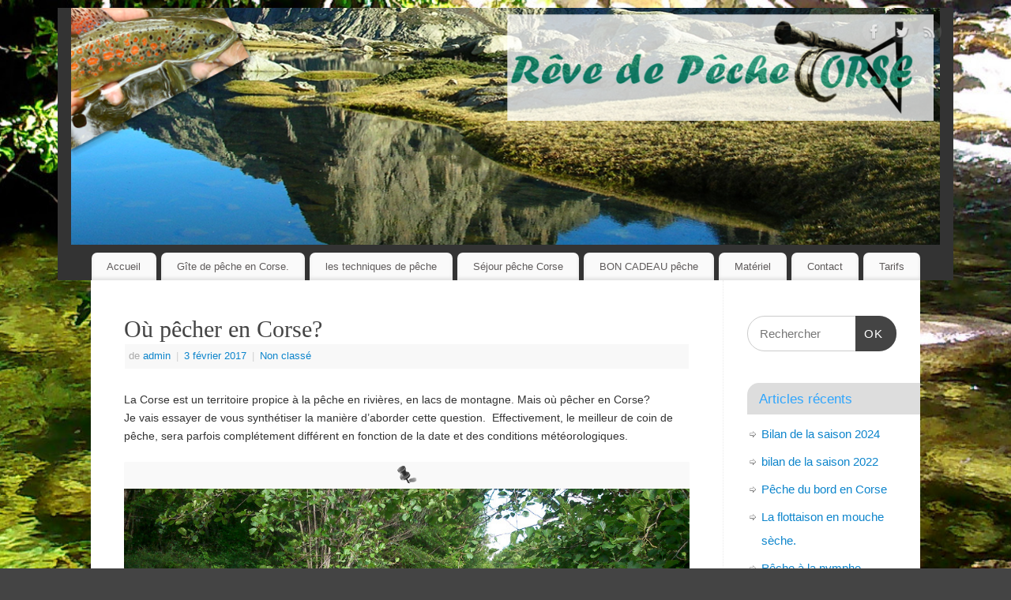

--- FILE ---
content_type: text/html; charset=UTF-8
request_url: https://revedepechecorse.com/2017/02/03/ou-pecher-en-corse/
body_size: 13404
content:
<!DOCTYPE html>
<html lang="fr-FR">
<head>
<meta http-equiv="Content-Type" content="text/html; charset=UTF-8" />
<meta name="viewport" content="width=device-width, user-scalable=yes, initial-scale=1.0, minimum-scale=1.0, maximum-scale=3.0">
<link rel="profile" href="http://gmpg.org/xfn/11" />
<link rel="pingback" href="https://revedepechecorse.com/xmlrpc.php" />
<meta name='robots' content='index, follow, max-image-preview:large, max-snippet:-1, max-video-preview:-1' />

	<!-- This site is optimized with the Yoast SEO plugin v24.5 - https://yoast.com/wordpress/plugins/seo/ -->
	<title>où pecher en corse avec jean christophe Barbier guide de pêche en corse</title>
	<meta name="description" content="Jean Christophe Barbier guide de pêche en Corse, vous saura vous emmener où pêcher en Corse. Rivières, lacs, torrents... fini les journées de galère!" />
	<link rel="canonical" href="https://revedepechecorse.com/2017/02/03/ou-pecher-en-corse/" />
	<meta property="og:locale" content="fr_FR" />
	<meta property="og:type" content="article" />
	<meta property="og:title" content="où pecher en corse avec jean christophe Barbier guide de pêche en corse" />
	<meta property="og:description" content="Jean Christophe Barbier guide de pêche en Corse, vous saura vous emmener où pêcher en Corse. Rivières, lacs, torrents... fini les journées de galère!" />
	<meta property="og:url" content="https://revedepechecorse.com/2017/02/03/ou-pecher-en-corse/" />
	<meta property="og:site_name" content="Jean-Christophe Barbier, moniteur guide de pêche Corse" />
	<meta property="article:published_time" content="2017-02-03T08:30:36+00:00" />
	<meta property="article:modified_time" content="2017-02-04T13:38:13+00:00" />
	<meta property="og:image" content="http://revedepechecorse.com/wp-content/uploads/2016/12/DSC_0477c.jpg" />
	<meta name="author" content="admin" />
	<meta name="twitter:card" content="summary_large_image" />
	<meta name="twitter:label1" content="Écrit par" />
	<meta name="twitter:data1" content="admin" />
	<meta name="twitter:label2" content="Durée de lecture estimée" />
	<meta name="twitter:data2" content="2 minutes" />
	<script type="application/ld+json" class="yoast-schema-graph">{"@context":"https://schema.org","@graph":[{"@type":"WebPage","@id":"https://revedepechecorse.com/2017/02/03/ou-pecher-en-corse/","url":"https://revedepechecorse.com/2017/02/03/ou-pecher-en-corse/","name":"où pecher en corse avec jean christophe Barbier guide de pêche en corse","isPartOf":{"@id":"https://revedepechecorse.com/#website"},"primaryImageOfPage":{"@id":"https://revedepechecorse.com/2017/02/03/ou-pecher-en-corse/#primaryimage"},"image":{"@id":"https://revedepechecorse.com/2017/02/03/ou-pecher-en-corse/#primaryimage"},"thumbnailUrl":"http://revedepechecorse.com/wp-content/uploads/2016/12/DSC_0477c.jpg","datePublished":"2017-02-03T08:30:36+00:00","dateModified":"2017-02-04T13:38:13+00:00","author":{"@id":"https://revedepechecorse.com/#/schema/person/bc701cb37e6e7208daa5620ee7881958"},"description":"Jean Christophe Barbier guide de pêche en Corse, vous saura vous emmener où pêcher en Corse. Rivières, lacs, torrents... fini les journées de galère!","breadcrumb":{"@id":"https://revedepechecorse.com/2017/02/03/ou-pecher-en-corse/#breadcrumb"},"inLanguage":"fr-FR","potentialAction":[{"@type":"ReadAction","target":["https://revedepechecorse.com/2017/02/03/ou-pecher-en-corse/"]}]},{"@type":"ImageObject","inLanguage":"fr-FR","@id":"https://revedepechecorse.com/2017/02/03/ou-pecher-en-corse/#primaryimage","url":"http://revedepechecorse.com/wp-content/uploads/2016/12/DSC_0477c.jpg","contentUrl":"http://revedepechecorse.com/wp-content/uploads/2016/12/DSC_0477c.jpg"},{"@type":"BreadcrumbList","@id":"https://revedepechecorse.com/2017/02/03/ou-pecher-en-corse/#breadcrumb","itemListElement":[{"@type":"ListItem","position":1,"name":"Accueil","item":"https://revedepechecorse.com/"},{"@type":"ListItem","position":2,"name":"Où pêcher en Corse?"}]},{"@type":"WebSite","@id":"https://revedepechecorse.com/#website","url":"https://revedepechecorse.com/","name":"Jean-Christophe Barbier, moniteur guide de pêche Corse","description":"Spécialiste pêche à la mouche, au toc en Corse","potentialAction":[{"@type":"SearchAction","target":{"@type":"EntryPoint","urlTemplate":"https://revedepechecorse.com/?s={search_term_string}"},"query-input":{"@type":"PropertyValueSpecification","valueRequired":true,"valueName":"search_term_string"}}],"inLanguage":"fr-FR"},{"@type":"Person","@id":"https://revedepechecorse.com/#/schema/person/bc701cb37e6e7208daa5620ee7881958","name":"admin","image":{"@type":"ImageObject","inLanguage":"fr-FR","@id":"https://revedepechecorse.com/#/schema/person/image/","url":"https://secure.gravatar.com/avatar/bb41f937dec0477f69f443464c7a1617?s=96&d=mm&r=g","contentUrl":"https://secure.gravatar.com/avatar/bb41f937dec0477f69f443464c7a1617?s=96&d=mm&r=g","caption":"admin"},"url":"https://revedepechecorse.com/author/admin/"}]}</script>
	<!-- / Yoast SEO plugin. -->


<link rel='dns-prefetch' href='//maxcdn.bootstrapcdn.com' />
<link rel="alternate" type="application/rss+xml" title="Jean-Christophe Barbier, moniteur guide de pêche Corse &raquo; Flux" href="https://revedepechecorse.com/feed/" />
<link rel="alternate" type="application/rss+xml" title="Jean-Christophe Barbier, moniteur guide de pêche Corse &raquo; Flux des commentaires" href="https://revedepechecorse.com/comments/feed/" />
<link rel="alternate" type="application/rss+xml" title="Jean-Christophe Barbier, moniteur guide de pêche Corse &raquo; Où pêcher en Corse? Flux des commentaires" href="https://revedepechecorse.com/2017/02/03/ou-pecher-en-corse/feed/" />
<script type="text/javascript">
/* <![CDATA[ */
window._wpemojiSettings = {"baseUrl":"https:\/\/s.w.org\/images\/core\/emoji\/15.0.3\/72x72\/","ext":".png","svgUrl":"https:\/\/s.w.org\/images\/core\/emoji\/15.0.3\/svg\/","svgExt":".svg","source":{"concatemoji":"https:\/\/revedepechecorse.com\/wp-includes\/js\/wp-emoji-release.min.js?ver=6.5.7"}};
/*! This file is auto-generated */
!function(i,n){var o,s,e;function c(e){try{var t={supportTests:e,timestamp:(new Date).valueOf()};sessionStorage.setItem(o,JSON.stringify(t))}catch(e){}}function p(e,t,n){e.clearRect(0,0,e.canvas.width,e.canvas.height),e.fillText(t,0,0);var t=new Uint32Array(e.getImageData(0,0,e.canvas.width,e.canvas.height).data),r=(e.clearRect(0,0,e.canvas.width,e.canvas.height),e.fillText(n,0,0),new Uint32Array(e.getImageData(0,0,e.canvas.width,e.canvas.height).data));return t.every(function(e,t){return e===r[t]})}function u(e,t,n){switch(t){case"flag":return n(e,"\ud83c\udff3\ufe0f\u200d\u26a7\ufe0f","\ud83c\udff3\ufe0f\u200b\u26a7\ufe0f")?!1:!n(e,"\ud83c\uddfa\ud83c\uddf3","\ud83c\uddfa\u200b\ud83c\uddf3")&&!n(e,"\ud83c\udff4\udb40\udc67\udb40\udc62\udb40\udc65\udb40\udc6e\udb40\udc67\udb40\udc7f","\ud83c\udff4\u200b\udb40\udc67\u200b\udb40\udc62\u200b\udb40\udc65\u200b\udb40\udc6e\u200b\udb40\udc67\u200b\udb40\udc7f");case"emoji":return!n(e,"\ud83d\udc26\u200d\u2b1b","\ud83d\udc26\u200b\u2b1b")}return!1}function f(e,t,n){var r="undefined"!=typeof WorkerGlobalScope&&self instanceof WorkerGlobalScope?new OffscreenCanvas(300,150):i.createElement("canvas"),a=r.getContext("2d",{willReadFrequently:!0}),o=(a.textBaseline="top",a.font="600 32px Arial",{});return e.forEach(function(e){o[e]=t(a,e,n)}),o}function t(e){var t=i.createElement("script");t.src=e,t.defer=!0,i.head.appendChild(t)}"undefined"!=typeof Promise&&(o="wpEmojiSettingsSupports",s=["flag","emoji"],n.supports={everything:!0,everythingExceptFlag:!0},e=new Promise(function(e){i.addEventListener("DOMContentLoaded",e,{once:!0})}),new Promise(function(t){var n=function(){try{var e=JSON.parse(sessionStorage.getItem(o));if("object"==typeof e&&"number"==typeof e.timestamp&&(new Date).valueOf()<e.timestamp+604800&&"object"==typeof e.supportTests)return e.supportTests}catch(e){}return null}();if(!n){if("undefined"!=typeof Worker&&"undefined"!=typeof OffscreenCanvas&&"undefined"!=typeof URL&&URL.createObjectURL&&"undefined"!=typeof Blob)try{var e="postMessage("+f.toString()+"("+[JSON.stringify(s),u.toString(),p.toString()].join(",")+"));",r=new Blob([e],{type:"text/javascript"}),a=new Worker(URL.createObjectURL(r),{name:"wpTestEmojiSupports"});return void(a.onmessage=function(e){c(n=e.data),a.terminate(),t(n)})}catch(e){}c(n=f(s,u,p))}t(n)}).then(function(e){for(var t in e)n.supports[t]=e[t],n.supports.everything=n.supports.everything&&n.supports[t],"flag"!==t&&(n.supports.everythingExceptFlag=n.supports.everythingExceptFlag&&n.supports[t]);n.supports.everythingExceptFlag=n.supports.everythingExceptFlag&&!n.supports.flag,n.DOMReady=!1,n.readyCallback=function(){n.DOMReady=!0}}).then(function(){return e}).then(function(){var e;n.supports.everything||(n.readyCallback(),(e=n.source||{}).concatemoji?t(e.concatemoji):e.wpemoji&&e.twemoji&&(t(e.twemoji),t(e.wpemoji)))}))}((window,document),window._wpemojiSettings);
/* ]]> */
</script>
<style id='wp-emoji-styles-inline-css' type='text/css'>

	img.wp-smiley, img.emoji {
		display: inline !important;
		border: none !important;
		box-shadow: none !important;
		height: 1em !important;
		width: 1em !important;
		margin: 0 0.07em !important;
		vertical-align: -0.1em !important;
		background: none !important;
		padding: 0 !important;
	}
</style>
<link rel='stylesheet' id='wp-block-library-css' href='https://revedepechecorse.com/wp-includes/css/dist/block-library/style.min.css?ver=6.5.7' type='text/css' media='all' />
<style id='classic-theme-styles-inline-css' type='text/css'>
/*! This file is auto-generated */
.wp-block-button__link{color:#fff;background-color:#32373c;border-radius:9999px;box-shadow:none;text-decoration:none;padding:calc(.667em + 2px) calc(1.333em + 2px);font-size:1.125em}.wp-block-file__button{background:#32373c;color:#fff;text-decoration:none}
</style>
<style id='global-styles-inline-css' type='text/css'>
body{--wp--preset--color--black: #000000;--wp--preset--color--cyan-bluish-gray: #abb8c3;--wp--preset--color--white: #ffffff;--wp--preset--color--pale-pink: #f78da7;--wp--preset--color--vivid-red: #cf2e2e;--wp--preset--color--luminous-vivid-orange: #ff6900;--wp--preset--color--luminous-vivid-amber: #fcb900;--wp--preset--color--light-green-cyan: #7bdcb5;--wp--preset--color--vivid-green-cyan: #00d084;--wp--preset--color--pale-cyan-blue: #8ed1fc;--wp--preset--color--vivid-cyan-blue: #0693e3;--wp--preset--color--vivid-purple: #9b51e0;--wp--preset--gradient--vivid-cyan-blue-to-vivid-purple: linear-gradient(135deg,rgba(6,147,227,1) 0%,rgb(155,81,224) 100%);--wp--preset--gradient--light-green-cyan-to-vivid-green-cyan: linear-gradient(135deg,rgb(122,220,180) 0%,rgb(0,208,130) 100%);--wp--preset--gradient--luminous-vivid-amber-to-luminous-vivid-orange: linear-gradient(135deg,rgba(252,185,0,1) 0%,rgba(255,105,0,1) 100%);--wp--preset--gradient--luminous-vivid-orange-to-vivid-red: linear-gradient(135deg,rgba(255,105,0,1) 0%,rgb(207,46,46) 100%);--wp--preset--gradient--very-light-gray-to-cyan-bluish-gray: linear-gradient(135deg,rgb(238,238,238) 0%,rgb(169,184,195) 100%);--wp--preset--gradient--cool-to-warm-spectrum: linear-gradient(135deg,rgb(74,234,220) 0%,rgb(151,120,209) 20%,rgb(207,42,186) 40%,rgb(238,44,130) 60%,rgb(251,105,98) 80%,rgb(254,248,76) 100%);--wp--preset--gradient--blush-light-purple: linear-gradient(135deg,rgb(255,206,236) 0%,rgb(152,150,240) 100%);--wp--preset--gradient--blush-bordeaux: linear-gradient(135deg,rgb(254,205,165) 0%,rgb(254,45,45) 50%,rgb(107,0,62) 100%);--wp--preset--gradient--luminous-dusk: linear-gradient(135deg,rgb(255,203,112) 0%,rgb(199,81,192) 50%,rgb(65,88,208) 100%);--wp--preset--gradient--pale-ocean: linear-gradient(135deg,rgb(255,245,203) 0%,rgb(182,227,212) 50%,rgb(51,167,181) 100%);--wp--preset--gradient--electric-grass: linear-gradient(135deg,rgb(202,248,128) 0%,rgb(113,206,126) 100%);--wp--preset--gradient--midnight: linear-gradient(135deg,rgb(2,3,129) 0%,rgb(40,116,252) 100%);--wp--preset--font-size--small: 13px;--wp--preset--font-size--medium: 20px;--wp--preset--font-size--large: 36px;--wp--preset--font-size--x-large: 42px;--wp--preset--spacing--20: 0.44rem;--wp--preset--spacing--30: 0.67rem;--wp--preset--spacing--40: 1rem;--wp--preset--spacing--50: 1.5rem;--wp--preset--spacing--60: 2.25rem;--wp--preset--spacing--70: 3.38rem;--wp--preset--spacing--80: 5.06rem;--wp--preset--shadow--natural: 6px 6px 9px rgba(0, 0, 0, 0.2);--wp--preset--shadow--deep: 12px 12px 50px rgba(0, 0, 0, 0.4);--wp--preset--shadow--sharp: 6px 6px 0px rgba(0, 0, 0, 0.2);--wp--preset--shadow--outlined: 6px 6px 0px -3px rgba(255, 255, 255, 1), 6px 6px rgba(0, 0, 0, 1);--wp--preset--shadow--crisp: 6px 6px 0px rgba(0, 0, 0, 1);}:where(.is-layout-flex){gap: 0.5em;}:where(.is-layout-grid){gap: 0.5em;}body .is-layout-flex{display: flex;}body .is-layout-flex{flex-wrap: wrap;align-items: center;}body .is-layout-flex > *{margin: 0;}body .is-layout-grid{display: grid;}body .is-layout-grid > *{margin: 0;}:where(.wp-block-columns.is-layout-flex){gap: 2em;}:where(.wp-block-columns.is-layout-grid){gap: 2em;}:where(.wp-block-post-template.is-layout-flex){gap: 1.25em;}:where(.wp-block-post-template.is-layout-grid){gap: 1.25em;}.has-black-color{color: var(--wp--preset--color--black) !important;}.has-cyan-bluish-gray-color{color: var(--wp--preset--color--cyan-bluish-gray) !important;}.has-white-color{color: var(--wp--preset--color--white) !important;}.has-pale-pink-color{color: var(--wp--preset--color--pale-pink) !important;}.has-vivid-red-color{color: var(--wp--preset--color--vivid-red) !important;}.has-luminous-vivid-orange-color{color: var(--wp--preset--color--luminous-vivid-orange) !important;}.has-luminous-vivid-amber-color{color: var(--wp--preset--color--luminous-vivid-amber) !important;}.has-light-green-cyan-color{color: var(--wp--preset--color--light-green-cyan) !important;}.has-vivid-green-cyan-color{color: var(--wp--preset--color--vivid-green-cyan) !important;}.has-pale-cyan-blue-color{color: var(--wp--preset--color--pale-cyan-blue) !important;}.has-vivid-cyan-blue-color{color: var(--wp--preset--color--vivid-cyan-blue) !important;}.has-vivid-purple-color{color: var(--wp--preset--color--vivid-purple) !important;}.has-black-background-color{background-color: var(--wp--preset--color--black) !important;}.has-cyan-bluish-gray-background-color{background-color: var(--wp--preset--color--cyan-bluish-gray) !important;}.has-white-background-color{background-color: var(--wp--preset--color--white) !important;}.has-pale-pink-background-color{background-color: var(--wp--preset--color--pale-pink) !important;}.has-vivid-red-background-color{background-color: var(--wp--preset--color--vivid-red) !important;}.has-luminous-vivid-orange-background-color{background-color: var(--wp--preset--color--luminous-vivid-orange) !important;}.has-luminous-vivid-amber-background-color{background-color: var(--wp--preset--color--luminous-vivid-amber) !important;}.has-light-green-cyan-background-color{background-color: var(--wp--preset--color--light-green-cyan) !important;}.has-vivid-green-cyan-background-color{background-color: var(--wp--preset--color--vivid-green-cyan) !important;}.has-pale-cyan-blue-background-color{background-color: var(--wp--preset--color--pale-cyan-blue) !important;}.has-vivid-cyan-blue-background-color{background-color: var(--wp--preset--color--vivid-cyan-blue) !important;}.has-vivid-purple-background-color{background-color: var(--wp--preset--color--vivid-purple) !important;}.has-black-border-color{border-color: var(--wp--preset--color--black) !important;}.has-cyan-bluish-gray-border-color{border-color: var(--wp--preset--color--cyan-bluish-gray) !important;}.has-white-border-color{border-color: var(--wp--preset--color--white) !important;}.has-pale-pink-border-color{border-color: var(--wp--preset--color--pale-pink) !important;}.has-vivid-red-border-color{border-color: var(--wp--preset--color--vivid-red) !important;}.has-luminous-vivid-orange-border-color{border-color: var(--wp--preset--color--luminous-vivid-orange) !important;}.has-luminous-vivid-amber-border-color{border-color: var(--wp--preset--color--luminous-vivid-amber) !important;}.has-light-green-cyan-border-color{border-color: var(--wp--preset--color--light-green-cyan) !important;}.has-vivid-green-cyan-border-color{border-color: var(--wp--preset--color--vivid-green-cyan) !important;}.has-pale-cyan-blue-border-color{border-color: var(--wp--preset--color--pale-cyan-blue) !important;}.has-vivid-cyan-blue-border-color{border-color: var(--wp--preset--color--vivid-cyan-blue) !important;}.has-vivid-purple-border-color{border-color: var(--wp--preset--color--vivid-purple) !important;}.has-vivid-cyan-blue-to-vivid-purple-gradient-background{background: var(--wp--preset--gradient--vivid-cyan-blue-to-vivid-purple) !important;}.has-light-green-cyan-to-vivid-green-cyan-gradient-background{background: var(--wp--preset--gradient--light-green-cyan-to-vivid-green-cyan) !important;}.has-luminous-vivid-amber-to-luminous-vivid-orange-gradient-background{background: var(--wp--preset--gradient--luminous-vivid-amber-to-luminous-vivid-orange) !important;}.has-luminous-vivid-orange-to-vivid-red-gradient-background{background: var(--wp--preset--gradient--luminous-vivid-orange-to-vivid-red) !important;}.has-very-light-gray-to-cyan-bluish-gray-gradient-background{background: var(--wp--preset--gradient--very-light-gray-to-cyan-bluish-gray) !important;}.has-cool-to-warm-spectrum-gradient-background{background: var(--wp--preset--gradient--cool-to-warm-spectrum) !important;}.has-blush-light-purple-gradient-background{background: var(--wp--preset--gradient--blush-light-purple) !important;}.has-blush-bordeaux-gradient-background{background: var(--wp--preset--gradient--blush-bordeaux) !important;}.has-luminous-dusk-gradient-background{background: var(--wp--preset--gradient--luminous-dusk) !important;}.has-pale-ocean-gradient-background{background: var(--wp--preset--gradient--pale-ocean) !important;}.has-electric-grass-gradient-background{background: var(--wp--preset--gradient--electric-grass) !important;}.has-midnight-gradient-background{background: var(--wp--preset--gradient--midnight) !important;}.has-small-font-size{font-size: var(--wp--preset--font-size--small) !important;}.has-medium-font-size{font-size: var(--wp--preset--font-size--medium) !important;}.has-large-font-size{font-size: var(--wp--preset--font-size--large) !important;}.has-x-large-font-size{font-size: var(--wp--preset--font-size--x-large) !important;}
.wp-block-navigation a:where(:not(.wp-element-button)){color: inherit;}
:where(.wp-block-post-template.is-layout-flex){gap: 1.25em;}:where(.wp-block-post-template.is-layout-grid){gap: 1.25em;}
:where(.wp-block-columns.is-layout-flex){gap: 2em;}:where(.wp-block-columns.is-layout-grid){gap: 2em;}
.wp-block-pullquote{font-size: 1.5em;line-height: 1.6;}
</style>
<link rel='stylesheet' id='contact-form-7-css' href='https://revedepechecorse.com/wp-content/plugins/contact-form-7/includes/css/styles.css?ver=5.9.8' type='text/css' media='all' />
<link rel='stylesheet' id='cff-css' href='https://revedepechecorse.com/wp-content/plugins/custom-facebook-feed/assets/css/cff-style.min.css?ver=4.3.4' type='text/css' media='all' />
<link rel='stylesheet' id='sb-font-awesome-css' href='https://maxcdn.bootstrapcdn.com/font-awesome/4.7.0/css/font-awesome.min.css?ver=6.5.7' type='text/css' media='all' />
<link rel='stylesheet' id='mantra-style-css' href='https://revedepechecorse.com/wp-content/themes/mantra/style.css?ver=3.3.2' type='text/css' media='all' />
<style id='mantra-style-inline-css' type='text/css'>
 #wrapper { max-width: 1050px; } #content { width: 100%; max-width:800px; max-width: calc( 100% - 250px ); } #primary, #secondary { width:250px; } #primary .widget-title, #secondary .widget-title { margin-right: -2em; text-align: left; } html { font-size:14px; } #bg_image { display:block; margin:0 auto; } body, input, textarea {font-family:Segoe UI, Arial, sans-serif; } #content h1.entry-title a, #content h2.entry-title a, #content h1.entry-title, #content h2.entry-title, #front-text1 h2, #front-text2 h2 {font-family:Georgia, Times New Roman, Times, serif; } .widget-area {font-family:Helvetica, sans-serif; } .entry-content h1, .entry-content h2, .entry-content h3, .entry-content h4, .entry-content h5, .entry-content h6 {font-family:Georgia, Times New Roman, Times, serif; } .nocomments, .nocomments2 {display:none;} #header-container > div { margin-top:20px; } #header-container > div { margin-left:40px; } body { background-color:#444444 !important; } #header { background-color:#333333; } #footer { background-color:#222222; } #footer2 { background-color:#171717; } #site-title span a { color:#0D85CC; } #site-description { color:#999999; } #content, .column-text, #front-text3, #front-text4 { color:#333333 ;} .widget-area a:link, .widget-area a:visited, a:link, a:visited ,#searchform #s:hover, #container #s:hover, #access a:hover, #wp-calendar tbody td a, #site-info a, #site-copyright a, #access li:hover > a, #access ul ul:hover > a { color:#0D85CC; } a:hover, .entry-meta a:hover, .entry-utility a:hover, .widget-area a:hover { color:#12a7ff; } #content .entry-title a, #content .entry-title, #content h1, #content h2, #content h3, #content h4, #content h5, #content h6 { color:#444444; } #content .entry-title a:hover { color:#000000; } .widget-title { background-color:#dddddd; } .widget-title { color:#2EA5FD; } #footer-widget-area .widget-title { color:#0C85CD; } #footer-widget-area a { color:#666666; } #footer-widget-area a:hover { color:#888888; } body .wp-caption { background-image:url(https://revedepechecorse.com/wp-content/themes/mantra/resources/images/pins/Pin2.png); } .entry-content p:not(:last-child), .entry-content ul, .entry-summary ul, .entry-content ol, .entry-summary ol { margin-bottom:1.5em;} .entry-meta .entry-time { display:none; } #branding { height:300px ;} 
/* Mantra Custom CSS */ #header { width: 108%; margin-left: -4%; }
</style>
<link rel='stylesheet' id='mantra-mobile-css' href='https://revedepechecorse.com/wp-content/themes/mantra/resources/css/style-mobile.css?ver=3.3.2' type='text/css' media='all' />
<script type="text/javascript" src="https://revedepechecorse.com/wp-includes/js/tinymce/tinymce.min.js?ver=49110-20201110" id="wp-tinymce-root-js"></script>
<script type="text/javascript" src="https://revedepechecorse.com/wp-includes/js/tinymce/plugins/compat3x/plugin.min.js?ver=49110-20201110" id="wp-tinymce-js"></script>
<script type="text/javascript" src="https://revedepechecorse.com/wp-includes/js/jquery/jquery.min.js?ver=3.7.1" id="jquery-core-js"></script>
<script type="text/javascript" src="https://revedepechecorse.com/wp-includes/js/jquery/jquery-migrate.min.js?ver=3.4.1" id="jquery-migrate-js"></script>
<script type="text/javascript" id="mantra-frontend-js-extra">
/* <![CDATA[ */
var mantra_options = {"responsive":"1","image_class":"imageSeven","equalize_sidebars":"0"};
/* ]]> */
</script>
<script type="text/javascript" src="https://revedepechecorse.com/wp-content/themes/mantra/resources/js/frontend.js?ver=3.3.2" id="mantra-frontend-js"></script>
<link rel="https://api.w.org/" href="https://revedepechecorse.com/wp-json/" /><link rel="alternate" type="application/json" href="https://revedepechecorse.com/wp-json/wp/v2/posts/275" /><link rel="EditURI" type="application/rsd+xml" title="RSD" href="https://revedepechecorse.com/xmlrpc.php?rsd" />
<meta name="generator" content="WordPress 6.5.7" />
<link rel='shortlink' href='https://revedepechecorse.com/?p=275' />
<link rel="alternate" type="application/json+oembed" href="https://revedepechecorse.com/wp-json/oembed/1.0/embed?url=https%3A%2F%2Frevedepechecorse.com%2F2017%2F02%2F03%2Fou-pecher-en-corse%2F" />
<link rel="alternate" type="text/xml+oembed" href="https://revedepechecorse.com/wp-json/oembed/1.0/embed?url=https%3A%2F%2Frevedepechecorse.com%2F2017%2F02%2F03%2Fou-pecher-en-corse%2F&#038;format=xml" />
<!--[if lte IE 8]> <style type="text/css" media="screen"> #access ul li, .edit-link a , #footer-widget-area .widget-title, .entry-meta,.entry-meta .comments-link, .short-button-light, .short-button-dark ,.short-button-color ,blockquote { position:relative; behavior: url(https://revedepechecorse.com/wp-content/themes/mantra/resources/js/PIE/PIE.php); } #access ul ul { -pie-box-shadow:0px 5px 5px #999; } #access ul li.current_page_item, #access ul li.current-menu-item , #access ul li ,#access ul ul ,#access ul ul li, .commentlist li.comment ,.commentlist .avatar, .nivo-caption, .theme-default .nivoSlider { behavior: url(https://revedepechecorse.com/wp-content/themes/mantra/resources/js/PIE/PIE.php); } </style> <![endif]--><style type="text/css" id="custom-background-css">
body.custom-background { background-image: url("https://revedepechecorse.com/wp-content/uploads/2016/12/DSC_0840c.jpg"); background-position: center center; background-size: cover; background-repeat: no-repeat; background-attachment: fixed; }
</style>
	<!--[if lt IE 9]>
	<script>
	document.createElement('header');
	document.createElement('nav');
	document.createElement('section');
	document.createElement('article');
	document.createElement('aside');
	document.createElement('footer');
	document.createElement('hgroup');
	</script>
	<![endif]--> 		<style type="text/css" id="wp-custom-css">
			/*
Vous pouvez ajouter du CSS personnalisé ici.

Cliquez sur l’icône d’aide ci-dessus pour en savoir plus.
*/

#branding {
    width: 100%;
	height: 100%;
}		</style>
		</head>
<body class="post-template-default single single-post postid-275 single-format-standard custom-background metaslider-plugin mantra-image-seven mantra-caption-light mantra-hratio-1 mantra-sidebar-right mantra-menu-center">
	    <div id="toTop"><i class="crycon-back2top"></i> </div>
		
<div id="wrapper" class="hfeed">


<header id="header">

		<div id="masthead">

			<div id="branding" role="banner" >

				<img id="bg_image" alt="Jean-Christophe Barbier, moniteur guide de pêche Corse" title="Jean-Christophe Barbier, moniteur guide de pêche Corse" src="https://revedepechecorse.formation-moniteurs.fr/wp-content/uploads/2022/12/entete1.png" />
	<div id="header-container">

				<a href="https://revedepechecorse.com/" id="linky"></a>
				<div class="socials" id="sheader">
	
			<a target="_blank" rel="nofollow" href="#" class="socialicons social-Facebook" title="Facebook">
				<img alt="Facebook" src="https://revedepechecorse.com/wp-content/themes/mantra/resources/images/socials/Facebook.png" />
			</a>
            
			<a target="_blank" rel="nofollow" href="#" class="socialicons social-Twitter" title="Twitter">
				<img alt="Twitter" src="https://revedepechecorse.com/wp-content/themes/mantra/resources/images/socials/Twitter.png" />
			</a>
            
			<a target="_blank" rel="nofollow" href="#" class="socialicons social-RSS" title="RSS">
				<img alt="RSS" src="https://revedepechecorse.com/wp-content/themes/mantra/resources/images/socials/RSS.png" />
			</a>
            	</div>
		</div> <!-- #header-container -->
					<div style="clear:both;"></div>

			</div><!-- #branding -->

            <a id="nav-toggle"><span>&nbsp; Menu</span></a>
			<nav id="access" class="jssafe" role="navigation">

					<div class="skip-link screen-reader-text"><a href="#content" title="Aller au contenu principal">Aller au contenu principal</a></div>
	<div class="menu"><ul id="prime_nav" class="menu"><li id="menu-item-683" class="menu-item menu-item-type-post_type menu-item-object-page menu-item-home menu-item-has-children menu-item-683"><a href="https://revedepechecorse.com/">Accueil</a>
<ul class="sub-menu">
	<li id="menu-item-133" class="menu-item menu-item-type-post_type menu-item-object-page menu-item-133"><a href="https://revedepechecorse.com/guide-de-peche-truite-corse/">Présentation</a></li>
	<li id="menu-item-132" class="menu-item menu-item-type-post_type menu-item-object-page menu-item-132"><a href="https://revedepechecorse.com/106-2/">Galerie photo</a></li>
</ul>
</li>
<li id="menu-item-601" class="menu-item menu-item-type-post_type menu-item-object-page menu-item-601"><a href="https://revedepechecorse.com/gite-de-peche-en-corse/">Gîte de pêche en Corse.</a></li>
<li id="menu-item-24" class="menu-item menu-item-type-custom menu-item-object-custom menu-item-has-children menu-item-24"><a>les techniques de pêche</a>
<ul class="sub-menu">
	<li id="menu-item-21" class="menu-item menu-item-type-post_type menu-item-object-page menu-item-21"><a href="https://revedepechecorse.com/guide-peche-mouche-corse/">Pêche à la mouche</a></li>
	<li id="menu-item-22" class="menu-item menu-item-type-post_type menu-item-object-page menu-item-22"><a href="https://revedepechecorse.com/guide-de-peche-au-toc-sur-les-rivieres-corses/">Pêche au Toc</a></li>
	<li id="menu-item-178" class="menu-item menu-item-type-post_type menu-item-object-page menu-item-178"><a href="https://revedepechecorse.com/peche-mer-corse/">Pêche en mer</a></li>
	<li id="menu-item-474" class="menu-item menu-item-type-post_type menu-item-object-page menu-item-474"><a href="https://revedepechecorse.com/peche-kayak-en-corse/">Pêche en kayak en Corse</a></li>
</ul>
</li>
<li id="menu-item-179" class="menu-item menu-item-type-post_type menu-item-object-page menu-item-has-children menu-item-179"><a href="https://revedepechecorse.com/sejour-peche-truite-macrostigma-corse/">Séjour pêche  Corse</a>
<ul class="sub-menu">
	<li id="menu-item-233" class="menu-item menu-item-type-post_type menu-item-object-page menu-item-233"><a href="https://revedepechecorse.com/sejour-peche-truite-macrostigma-corse/">Séjour pêche à la truite macrostigma Corse</a></li>
	<li id="menu-item-366" class="menu-item menu-item-type-post_type menu-item-object-page menu-item-366"><a href="https://revedepechecorse.com/sejour-peche-truite-corse/">Séjour pêche en Corse</a></li>
	<li id="menu-item-375" class="menu-item menu-item-type-post_type menu-item-object-page menu-item-375"><a href="https://revedepechecorse.com/peche-des-lacs-corses/">Pêche à la mouche des lacs Corses.</a></li>
	<li id="menu-item-158" class="menu-item menu-item-type-custom menu-item-object-custom menu-item-has-children menu-item-158"><a href="http://">Pêche famille</a>
	<ul class="sub-menu">
		<li id="menu-item-134" class="menu-item menu-item-type-post_type menu-item-object-page menu-item-134"><a href="https://revedepechecorse.com/peche-a-pied-bord-corse/">Pêche à pied mer</a></li>
		<li id="menu-item-136" class="menu-item menu-item-type-post_type menu-item-object-page menu-item-136"><a href="https://revedepechecorse.com/decouverte-peche-randonnee-nature/">Découverte pêche rivière</a></li>
	</ul>
</li>
</ul>
</li>
<li id="menu-item-242" class="menu-item menu-item-type-post_type menu-item-object-page menu-item-242"><a href="https://revedepechecorse.com/bon-cadeau-peche-corse/">BON CADEAU pêche</a></li>
<li id="menu-item-135" class="menu-item menu-item-type-post_type menu-item-object-page menu-item-135"><a href="https://revedepechecorse.com/rubrique-materiel/">Matériel</a></li>
<li id="menu-item-59" class="menu-item menu-item-type-post_type menu-item-object-page menu-item-59"><a href="https://revedepechecorse.com/contact-et-reservations/">Contact</a></li>
<li id="menu-item-391" class="menu-item menu-item-type-post_type menu-item-object-page menu-item-391"><a href="https://revedepechecorse.com/tarifs/">Tarifs</a></li>
</ul></div>
			</nav><!-- #access -->

		</div><!-- #masthead -->

	<div style="clear:both;"> </div>

</header><!-- #header -->
<div id="main" class="main">
	<div  id="forbottom" >
		
		<div style="clear:both;"> </div>

		
		<section id="container">
			<div id="content" role="main">

			

				<div id="nav-above" class="navigation">
					<div class="nav-previous"><a href="https://revedepechecorse.com/2017/01/09/pourquoi-relacher-les-truites/" rel="prev"><span class="meta-nav">&laquo;</span> pourquoi relâcher les truites?</a></div>
					<div class="nav-next"><a href="https://revedepechecorse.com/2017/03/15/toc-a-nymphe-corse/" rel="next">Toc à la nymphe en Corse <span class="meta-nav">&raquo;</span></a></div>
				</div><!-- #nav-above -->

				<article id="post-275" class="post-275 post type-post status-publish format-standard hentry category-non-classe">
					<h1 class="entry-title">Où pêcher en Corse?</h1>
										<div class="entry-meta">
						 <span class="author vcard" > de <a class="url fn n" rel="author" href="https://revedepechecorse.com/author/admin/" title="Afficher tous les articles par admin">admin</a> <span class="bl_sep">|</span></span>  <time class="onDate date published" datetime="2017-02-03T09:30:36+01:00"> <a href="https://revedepechecorse.com/2017/02/03/ou-pecher-en-corse/" title="9 h 30 min" rel="bookmark"><span class="entry-date">3 février 2017</span> <span class="entry-time"> - 9 h 30 min</span></a> </time><span class="bl_sep">|</span><time class="updated"  datetime="2017-02-04T14:38:13+01:00">4 février 2017</time> <span class="bl_categ"> <a href="https://revedepechecorse.com/category/non-classe/" rel="tag">Non classé</a> </span>  					</div><!-- .entry-meta -->

					<div class="entry-content">
						<p>La Corse est un territoire propice à la pêche en rivières, en lacs de montagne. Mais où pêcher en Corse?<br />
Je vais essayer de vous synthétiser la manière d&rsquo;aborder cette question.  Effectivement, le meilleur de coin de pêche, sera parfois complétement différent en fonction de la date et des conditions météorologiques.</p>
<div id="attachment_194" style="width: 910px" class="wp-caption alignnone"><img fetchpriority="high" decoding="async" aria-describedby="caption-attachment-194" class="wp-image-194 size-full" src="http://revedepechecorse.com/wp-content/uploads/2016/12/DSC_0477c.jpg" alt="où pecher en Corse?" width="900" height="506" srcset="https://revedepechecorse.com/wp-content/uploads/2016/12/DSC_0477c.jpg 900w, https://revedepechecorse.com/wp-content/uploads/2016/12/DSC_0477c-300x169.jpg 300w, https://revedepechecorse.com/wp-content/uploads/2016/12/DSC_0477c-768x432.jpg 768w" sizes="(max-width: 900px) 100vw, 900px" /><p id="caption-attachment-194" class="wp-caption-text">La Gravona vers Ucciani.</p></div>
<p>Un exemple, La Gravona, plusieurs secteurs sont intéressants. A l&rsquo;ouverture, tout les secteurs peuvent être pêchables si l&rsquo;eau est basse. Cependant, évitez la partie sous le pont de Peri qui est très encombrée et peuplée de chevesnes. Entre Peri et Bocognano, pêchez en dehors des périodes où l&rsquo;eau est trop haute. Pendant ces périodes allez plutôt voir les parties en amont où les affluents. Bien sur, ces petits cours d&rsquo;eaux vont intéresser essentiellement les pêcheurs aux appâts naturels, ou en nymphe à l&rsquo;anglaise. On a donc déplacer le lieu de pêche par rapport aux conditions d&rsquo;eaux de la rivière. Pourtant, une semaine plus tard plus ou moins, cela peut être complétement différent et un endroit qui vous paraissait médiocre, peut devenir remarquable.</p>
<div id="attachment_216" style="width: 1000px" class="wp-caption alignnone"><img decoding="async" aria-describedby="caption-attachment-216" class="size-full wp-image-216" src="http://revedepechecorse.com/wp-content/uploads/2016/12/DSC_0881c.jpg" alt="guide de peche au toc encorse" width="990" height="462" srcset="https://revedepechecorse.com/wp-content/uploads/2016/12/DSC_0881c.jpg 990w, https://revedepechecorse.com/wp-content/uploads/2016/12/DSC_0881c-300x140.jpg 300w, https://revedepechecorse.com/wp-content/uploads/2016/12/DSC_0881c-768x358.jpg 768w" sizes="(max-width: 990px) 100vw, 990px" /><p id="caption-attachment-216" class="wp-caption-text">rivière de montagne</p></div>
<p>La question n&rsquo;est plus où il faut pêcher, mais quand faut-il pêcher dans un secteur, et je dirais même avec quelle technique? Je sais que vous allez être déçu de cette réponse, mais c&rsquo;est l&rsquo;essence même de la réussite. Ceci est valable pour toutes les rivières de Corse. Bien sûr, il faut qu&rsquo;il y ait du poisson. Et donc, vous allez me dire, où sont  les coins avec du poissons? Et bien, en général, partout. Sauf dans certain secteurs où l&rsquo;homme à la main lourde et le panier bien rempli. Mais même dans ces secteurs vous seriez étonnés de voir ce qu&rsquo;il reste.</p>
<p>Pour accéder aux coins, plusieurs possibilités s&rsquo;offrent à vous. Partir des ponts et progresser vers l&rsquo;amont où l&rsquo;aval suivant la pêche. Cette façon de faire est très courante, mais vous prive de certains secteurs moins connus. La carte IGN est parfois utile pour trouver aussi des accès. Notre rôle de guide de pêche, prend tout son sens ici. Il est plus facile de circuler dans le maquis par un chemin connu et sans surprise, que d&rsquo;aller seul pour une journée de galère. Trouver un accès, mais aussi un parcours adapté à la période et avec du poisson, fait parti de notre fonction. Une chose est sûr, pour prendre du poisson, il faut bien connaître sa région ou demander à quelqu&rsquo;un qui connaît bien!</p>
<p>&nbsp;</p>
											</div><!-- .entry-content -->

					<div class="entry-utility">
						<span class="bl_bookmark">Pour marque-pages :  <a href="https://revedepechecorse.com/2017/02/03/ou-pecher-en-corse/" title="Permaliens vers  Où pêcher en Corse?" rel="bookmark">Permaliens</a>. </span>											</div><!-- .entry-utility -->
				</article><!-- #post-## -->


				<div id="nav-below" class="navigation">
					<div class="nav-previous"><a href="https://revedepechecorse.com/2017/01/09/pourquoi-relacher-les-truites/" rel="prev"><span class="meta-nav">&laquo;</span> pourquoi relâcher les truites?</a></div>
					<div class="nav-next"><a href="https://revedepechecorse.com/2017/03/15/toc-a-nymphe-corse/" rel="next">Toc à la nymphe en Corse <span class="meta-nav">&raquo;</span></a></div>
				</div><!-- #nav-below -->

				
			<div id="comments">


	<h3 id="comments-title">
		2 réponses à <em>Où pêcher en Corse?</em>	</h3> 
	<ol class="commentlist">
			
			<li class="comment even thread-even depth-1" id="li-comment-736">
		<div id="comment-736">
		<div class="comment-author vcard">
			<img alt='' src='https://secure.gravatar.com/avatar/06326c9a5265e205b927c167ffa800bf?s=40&#038;d=mm&#038;r=g' srcset='https://secure.gravatar.com/avatar/06326c9a5265e205b927c167ffa800bf?s=80&#038;d=mm&#038;r=g 2x' class='avatar avatar-40 photo' height='40' width='40' decoding='async'/><cite class="fn">Vernet</cite> <span class="says">dit&nbsp;:</span>
		</div><!-- .comment-author .vcard -->

		<div class="comment-meta commentmetadata"><a href="https://revedepechecorse.com/2017/02/03/ou-pecher-en-corse/#comment-736">
			7 septembre 2021 à 18 h 23 min</a>		</div><!-- .comment-meta .commentmetadata -->

		<div class="comment-body">
				<p>Bonjour<br />
Je suis sur Bastia pour le boulot<br />
J aimerai pêcher au toc mais je ne sais pas où<br />
Pouvez vous me dire svp ?<br />
Je voudrais y aller le samedi 11 septembre et le dimanche 12 septembre ?<br />
Cordialement</p>
</div>

		<div class="reply">
			<a rel='nofollow' class='comment-reply-link' href='#comment-736' data-commentid="736" data-postid="275" data-belowelement="comment-736" data-respondelement="respond" data-replyto="Répondre à Vernet" aria-label='Répondre à Vernet'>Répondre</a>		</div><!-- .reply -->
	</div><!-- #comment-##  -->

	<ul class="children">
	<li class="comment byuser comment-author-admin bypostauthor odd alt depth-2" id="li-comment-737">
		<div id="comment-737">
		<div class="comment-author vcard">
			<img alt='' src='https://secure.gravatar.com/avatar/bb41f937dec0477f69f443464c7a1617?s=40&#038;d=mm&#038;r=g' srcset='https://secure.gravatar.com/avatar/bb41f937dec0477f69f443464c7a1617?s=80&#038;d=mm&#038;r=g 2x' class='avatar avatar-40 photo' height='40' width='40' loading='lazy' decoding='async'/><cite class="fn">admin</cite> <span class="says">dit&nbsp;:</span>
		</div><!-- .comment-author .vcard -->

		<div class="comment-meta commentmetadata"><a href="https://revedepechecorse.com/2017/02/03/ou-pecher-en-corse/#comment-737">
			9 septembre 2021 à 13 h 01 min</a>		</div><!-- .comment-meta .commentmetadata -->

		<div class="comment-body">
				<p>Bonjour,<br />
si vous souhaitez pêcher dans le secteur, il vous faudra rouler plus vers l&rsquo;intérieur, le Golo, Tartagine, ASCO sont les plus proches rivières intéressantes pour vous.</p>
</div>

		<div class="reply">
					</div><!-- .reply -->
	</div><!-- #comment-##  -->

	</li><!-- #comment-## -->
</ul><!-- .children -->
</li><!-- #comment-## -->
	
	</ol>

	
	<div id="respond" class="comment-respond">
		<h3 id="reply-title" class="comment-reply-title">Laisser un commentaire <small><a rel="nofollow" id="cancel-comment-reply-link" href="/2017/02/03/ou-pecher-en-corse/#respond" style="display:none;">Annuler la réponse</a></small></h3><form action="https://revedepechecorse.com/wp-comments-post.php" method="post" id="commentform" class="comment-form"><p class="comment-notes"><span id="email-notes">Votre adresse e-mail ne sera pas publiée.</span> <span class="required-field-message">Les champs obligatoires sont indiqués avec <span class="required">*</span></span></p><p class="comment-form-comment"><label for="comment">Commentaire <span class="required">*</span></label> <textarea id="comment" name="comment" cols="45" rows="8" maxlength="65525" required="required"></textarea></p><p class="comment-form-author"><label for="author">Nom <span class="required">*</span></label> <input id="author" name="author" type="text" value="" size="30" maxlength="245" autocomplete="name" required="required" /></p>
<p class="comment-form-email"><label for="email">E-mail <span class="required">*</span></label> <input id="email" name="email" type="text" value="" size="30" maxlength="100" aria-describedby="email-notes" autocomplete="email" required="required" /></p>
<p class="comment-form-url"><label for="url">Site web</label> <input id="url" name="url" type="text" value="" size="30" maxlength="200" autocomplete="url" /></p>
<p class="comment-form-cookies-consent"><input id="wp-comment-cookies-consent" name="wp-comment-cookies-consent" type="checkbox" value="yes" /> <label for="wp-comment-cookies-consent">Enregistrer mon nom, mon e-mail et mon site dans le navigateur pour mon prochain commentaire.</label></p>
<p class="form-submit"><input name="submit" type="submit" id="submit" class="submit" value="Laisser un commentaire" /> <input type='hidden' name='comment_post_ID' value='275' id='comment_post_ID' />
<input type='hidden' name='comment_parent' id='comment_parent' value='0' />
</p><p style="display: none;"><input type="hidden" id="akismet_comment_nonce" name="akismet_comment_nonce" value="6a052b3e79" /></p><p style="display: none !important;" class="akismet-fields-container" data-prefix="ak_"><label>&#916;<textarea name="ak_hp_textarea" cols="45" rows="8" maxlength="100"></textarea></label><input type="hidden" id="ak_js_1" name="ak_js" value="86"/><script>document.getElementById( "ak_js_1" ).setAttribute( "value", ( new Date() ).getTime() );</script></p></form>	</div><!-- #respond -->
	
</div><!-- #comments -->


						</div><!-- #content -->
			<div id="primary" class="widget-area" role="complementary">

		
		
			<ul class="xoxo">
				<li id="search-2" class="widget-container widget_search"><form method="get" id="searchform" action="https://revedepechecorse.com/">
	<label>
		<span class="screen-reader-text">Rechercher :</span>
		<input type="search" class="s" placeholder="Rechercher" value="" name="s" />
	</label>
	<button type="submit" class="searchsubmit"><span class="screen-reader-text">Rechercher</span>OK</button>
</form>
</li>
		<li id="recent-posts-2" class="widget-container widget_recent_entries">
		<h3 class="widget-title">Articles récents</h3>
		<ul>
											<li>
					<a href="https://revedepechecorse.com/2024/11/08/bilan-de-la-saison-2024/">Bilan de la saison 2024</a>
									</li>
											<li>
					<a href="https://revedepechecorse.com/2023/03/02/bilan-de-la-saison-2022/">bilan de la saison 2022</a>
									</li>
											<li>
					<a href="https://revedepechecorse.com/2023/01/05/peche-du-bord-en-corse/">Pêche du bord en Corse</a>
									</li>
											<li>
					<a href="https://revedepechecorse.com/2020/11/21/la-flottaison-en-mouche-seche/">La flottaison en mouche sèche.</a>
									</li>
											<li>
					<a href="https://revedepechecorse.com/2018/01/19/peche-a-nymphe-lavenir/">Pêche à la nymphe, l&rsquo;avenir!</a>
									</li>
					</ul>

		</li><li id="recent-comments-2" class="widget-container widget_recent_comments"><h3 class="widget-title">Commentaires récents</h3><ul id="recentcomments"><li class="recentcomments"><span class="comment-author-link">admin</span> dans <a href="https://revedepechecorse.com/2017/02/03/ou-pecher-en-corse/#comment-737">Où pêcher en Corse?</a></li><li class="recentcomments"><span class="comment-author-link">Vernet</span> dans <a href="https://revedepechecorse.com/2017/02/03/ou-pecher-en-corse/#comment-736">Où pêcher en Corse?</a></li><li class="recentcomments"><span class="comment-author-link">Guilhem</span> dans <a href="https://revedepechecorse.com/2016/12/20/peche-en-corse/#comment-60">La mouche en Corse</a></li><li class="recentcomments"><span class="comment-author-link">admin</span> dans <a href="https://revedepechecorse.com/2017/10/02/2017-corse-bilan-dune-saison-de-peche-a-la-truite/#comment-52">2017 Corse, bilan d&rsquo;une saison de pêche à la truite.</a></li><li class="recentcomments"><span class="comment-author-link"><a href="http://lacsmontagnesavoie.fr" class="url" rel="ugc external nofollow">Raphael J</a></span> dans <a href="https://revedepechecorse.com/2017/10/02/2017-corse-bilan-dune-saison-de-peche-a-la-truite/#comment-51">2017 Corse, bilan d&rsquo;une saison de pêche à la truite.</a></li></ul></li><li id="archives-2" class="widget-container widget_archive"><h3 class="widget-title">Archives</h3>
			<ul>
					<li><a href='https://revedepechecorse.com/2024/11/'>novembre 2024</a></li>
	<li><a href='https://revedepechecorse.com/2023/03/'>mars 2023</a></li>
	<li><a href='https://revedepechecorse.com/2023/01/'>janvier 2023</a></li>
	<li><a href='https://revedepechecorse.com/2020/11/'>novembre 2020</a></li>
	<li><a href='https://revedepechecorse.com/2018/01/'>janvier 2018</a></li>
	<li><a href='https://revedepechecorse.com/2017/10/'>octobre 2017</a></li>
	<li><a href='https://revedepechecorse.com/2017/07/'>juillet 2017</a></li>
	<li><a href='https://revedepechecorse.com/2017/04/'>avril 2017</a></li>
	<li><a href='https://revedepechecorse.com/2017/03/'>mars 2017</a></li>
	<li><a href='https://revedepechecorse.com/2017/02/'>février 2017</a></li>
	<li><a href='https://revedepechecorse.com/2017/01/'>janvier 2017</a></li>
	<li><a href='https://revedepechecorse.com/2016/12/'>décembre 2016</a></li>
			</ul>

			</li><li id="categories-2" class="widget-container widget_categories"><h3 class="widget-title">Catégories</h3>
			<ul>
					<li class="cat-item cat-item-6"><a href="https://revedepechecorse.com/category/la-peche-au-toc/">La pêche au Toc</a>
</li>
	<li class="cat-item cat-item-4"><a href="https://revedepechecorse.com/category/les-poissons/">Les poissons</a>
</li>
	<li class="cat-item cat-item-1"><a href="https://revedepechecorse.com/category/non-classe/">Non classé</a>
</li>
	<li class="cat-item cat-item-3"><a href="https://revedepechecorse.com/category/peche-a-la-mouche/">Pêche à la mouche</a>
</li>
	<li class="cat-item cat-item-7"><a href="https://revedepechecorse.com/category/peche-en-mer/">pêche en mer</a>
</li>
			</ul>

			</li><li id="meta-2" class="widget-container widget_meta"><h3 class="widget-title">Méta</h3>
		<ul>
						<li><a rel="nofollow" href="https://revedepechecorse.com/wp-login.php">Connexion</a></li>
			<li><a href="https://revedepechecorse.com/feed/">Flux des publications</a></li>
			<li><a href="https://revedepechecorse.com/comments/feed/">Flux des commentaires</a></li>

			<li><a href="https://fr.wordpress.org/">Site de WordPress-FR</a></li>
		</ul>

		</li>			</ul>

			<ul class="xoxo">
							</ul>

			
		</div><!-- #primary .widget-area -->

			</section><!-- #container -->

	<div style="clear:both;"></div>

	</div> <!-- #forbottom -->
	</div><!-- #main -->


	<footer id="footer" role="contentinfo">
		<div id="colophon">
		
			
			
		</div><!-- #colophon -->

		<div id="footer2">
		
			<div style="text-align:center;clear:both;padding-top:4px;" >
	<a href="https://revedepechecorse.com/" title="Jean-Christophe Barbier, moniteur guide de pêche Corse" rel="home">
		Jean-Christophe Barbier, moniteur guide de pêche Corse</a> | Fièrement propulsé par <a target="_blank" href="http://www.cryoutcreations.eu/mantra" title="Mantra Theme by Cryout Creations">Mantra</a> &amp; <a target="_blank" href="http://wordpress.org/"
		title="Plate-forme sémantique de publication personnelle">  WordPress.	</a>
</div><!-- #site-info --> 	<div class="socials" id="sfooter">
	
			<a target="_blank" rel="nofollow" href="#" class="socialicons social-Facebook" title="Facebook">
				<img alt="Facebook" src="https://revedepechecorse.com/wp-content/themes/mantra/resources/images/socials/Facebook.png" />
			</a>
            
			<a target="_blank" rel="nofollow" href="#" class="socialicons social-Twitter" title="Twitter">
				<img alt="Twitter" src="https://revedepechecorse.com/wp-content/themes/mantra/resources/images/socials/Twitter.png" />
			</a>
            
			<a target="_blank" rel="nofollow" href="#" class="socialicons social-RSS" title="RSS">
				<img alt="RSS" src="https://revedepechecorse.com/wp-content/themes/mantra/resources/images/socials/RSS.png" />
			</a>
            	</div>
				
		</div><!-- #footer2 -->

	</footer><!-- #footer -->

</div><!-- #wrapper -->

<!-- Custom Facebook Feed JS -->
<script type="text/javascript">var cffajaxurl = "https://revedepechecorse.com/wp-admin/admin-ajax.php";
var cfflinkhashtags = "true";
</script>
<script type="text/javascript" src="https://revedepechecorse.com/wp-includes/js/dist/vendor/wp-polyfill-inert.min.js?ver=3.1.2" id="wp-polyfill-inert-js"></script>
<script type="text/javascript" src="https://revedepechecorse.com/wp-includes/js/dist/vendor/regenerator-runtime.min.js?ver=0.14.0" id="regenerator-runtime-js"></script>
<script type="text/javascript" src="https://revedepechecorse.com/wp-includes/js/dist/vendor/wp-polyfill.min.js?ver=3.15.0" id="wp-polyfill-js"></script>
<script type="text/javascript" src="https://revedepechecorse.com/wp-includes/js/dist/hooks.min.js?ver=2810c76e705dd1a53b18" id="wp-hooks-js"></script>
<script type="text/javascript" src="https://revedepechecorse.com/wp-includes/js/dist/i18n.min.js?ver=5e580eb46a90c2b997e6" id="wp-i18n-js"></script>
<script type="text/javascript" id="wp-i18n-js-after">
/* <![CDATA[ */
wp.i18n.setLocaleData( { 'text direction\u0004ltr': [ 'ltr' ] } );
/* ]]> */
</script>
<script type="text/javascript" src="https://revedepechecorse.com/wp-content/plugins/contact-form-7/includes/swv/js/index.js?ver=5.9.8" id="swv-js"></script>
<script type="text/javascript" id="contact-form-7-js-extra">
/* <![CDATA[ */
var wpcf7 = {"api":{"root":"https:\/\/revedepechecorse.com\/wp-json\/","namespace":"contact-form-7\/v1"}};
/* ]]> */
</script>
<script type="text/javascript" id="contact-form-7-js-translations">
/* <![CDATA[ */
( function( domain, translations ) {
	var localeData = translations.locale_data[ domain ] || translations.locale_data.messages;
	localeData[""].domain = domain;
	wp.i18n.setLocaleData( localeData, domain );
} )( "contact-form-7", {"translation-revision-date":"2024-10-17 17:27:10+0000","generator":"GlotPress\/4.0.1","domain":"messages","locale_data":{"messages":{"":{"domain":"messages","plural-forms":"nplurals=2; plural=n > 1;","lang":"fr"},"This contact form is placed in the wrong place.":["Ce formulaire de contact est plac\u00e9 dans un mauvais endroit."],"Error:":["Erreur\u00a0:"]}},"comment":{"reference":"includes\/js\/index.js"}} );
/* ]]> */
</script>
<script type="text/javascript" src="https://revedepechecorse.com/wp-content/plugins/contact-form-7/includes/js/index.js?ver=5.9.8" id="contact-form-7-js"></script>
<script type="text/javascript" src="https://revedepechecorse.com/wp-content/plugins/custom-facebook-feed/assets/js/cff-scripts.min.js?ver=4.3.4" id="cffscripts-js"></script>
<script type="text/javascript" src="https://revedepechecorse.com/wp-includes/js/comment-reply.min.js?ver=6.5.7" id="comment-reply-js" async="async" data-wp-strategy="async"></script>
<script defer type="text/javascript" src="https://revedepechecorse.com/wp-content/plugins/akismet/_inc/akismet-frontend.js?ver=1763006830" id="akismet-frontend-js"></script>

</body>
</html>
